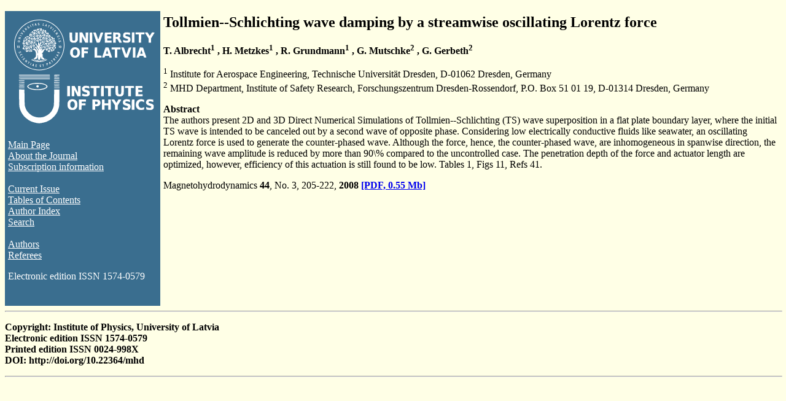

--- FILE ---
content_type: text/html
request_url: https://mhd.sal.lv/contents/2008/3/MG.44.3.1.R.html
body_size: 7925
content:

<html>
<head>
<meta http-equiv="Content-Type" content="text/html; charset=utf-8">
<meta name="keywords" content="magnetohydrodynamics">
<meta name="description" content="Journal Magnetohydrodynamics">
<title>Magnetohydrodynamics, Tollmien--Schlichting wave damping by a streamwise oscillating Lorentz force</title>
<STYLE type="text/css">
body { background-color: rgb(255,255,230); font-family: verdana; }
table, td {
  vertical-align: top;
  padding: 5px;
  border-collapse: collapse;
          }
p { text-align: left;}
</STYLE>
</head>

<body>

<TABLE border="0" cellpadding="0" width="100%">
<TR><TD width="20%"><TD width="80%"></TR>
<TR><TD bgcolor=#3a6e8f>

<P ALIGN="CENTER"><IMG SRC="/lu+ip.svg" WIDTH="100%"></P>

 <A HREF="/index.html" style="color: white;">Main Page</A><BR> <A HREF="/About/index.html" style="color: white;">About the Journal</A><BR><A HREF="/Subscription/index.html" style="color: white;">Subscription
information</A><BR><BR>

<A HREF="/contents/2025/3/index.html" style="color: white;">Current Issue</A><BR>
<A HREF="/contents/index.html" style="color: white;">Tables of Contents</A><BR>
<A HREF="/authors/index.html" style="color: white;">Author Index</A><BR>
<A HREF="/Search/index.php" style="color: white;">Search</A><BR>
<BR>

<A HREF="/latex/index.html" style="color: white;">Authors</A><BR>

<A HREF="/ForReferees/referee_login.htm" style="color: white;">Referees</A><BR>

<p ALIGN="LEFT">
<font color="#FFFFFF">
Electronic edition ISSN 1574-0579 
</p>

<BR>

</TD>
<TD>
<H2 ALIGN="LEFT">Tollmien--Schlichting wave damping by a streamwise oscillating Lorentz force</H2>
<P ALIGN="LEFT"><STRONG>
 &#84;&#46;&#32;&#65;&#108;&#98;&#114;&#101;&#99;&#104;&#116;<SUP>1</SUP>
,  &#72;&#46;&#32;&#77;&#101;&#116;&#122;&#107;&#101;&#115;<SUP>1</SUP>
,  &#82;&#46;&#32;&#71;&#114;&#117;&#110;&#100;&#109;&#97;&#110;&#110;<SUP>1</SUP>
,  &#71;&#46;&#32;&#77;&#117;&#116;&#115;&#99;&#104;&#107;&#101;<SUP>2</SUP>
,  &#71;&#46;&#32;&#71;&#101;&#114;&#98;&#101;&#116;&#104;<SUP>2</SUP>
</STRONG></P>
<P ALIGN="LEFT">
<SUP>1</SUP> &#73;&#110;&#115;&#116;&#105;&#116;&#117;&#116;&#101;&#32;&#102;&#111;&#114;&#32;&#65;&#101;&#114;&#111;&#115;&#112;&#97;&#99;&#101;&#32;&#69;&#110;&#103;&#105;&#110;&#101;&#101;&#114;&#105;&#110;&#103;&#44;&#32;&#84;&#101;&#99;&#104;&#110;&#105;&#115;&#99;&#104;&#101;&#32;&#85;&#110;&#105;&#118;&#101;&#114;&#115;&#105;&#116;&#228;&#116;&#32;&#68;&#114;&#101;&#115;&#100;&#101;&#110;&#44;&#32;&#68;&#45;&#48;&#49;&#48;&#54;&#50;&#32;&#68;&#114;&#101;&#115;&#100;&#101;&#110;&#44;&#32;&#71;&#101;&#114;&#109;&#97;&#110;&#121;
<BR><SUP>2</SUP> &#77;&#72;&#68;&#32;&#68;&#101;&#112;&#97;&#114;&#116;&#109;&#101;&#110;&#116;&#44;&#32;&#73;&#110;&#115;&#116;&#105;&#116;&#117;&#116;&#101;&#32;&#111;&#102;&#32;&#83;&#97;&#102;&#101;&#116;&#121;&#32;&#82;&#101;&#115;&#101;&#97;&#114;&#99;&#104;&#44;&#32;&#70;&#111;&#114;&#115;&#99;&#104;&#117;&#110;&#103;&#115;&#122;&#101;&#110;&#116;&#114;&#117;&#109;&#32;&#68;&#114;&#101;&#115;&#100;&#101;&#110;&#45;&#82;&#111;&#115;&#115;&#101;&#110;&#100;&#111;&#114;&#102;&#44;&#32;&#80;&#46;&#79;&#46;&#32;&#66;&#111;&#120;&#32;&#53;&#49;&#32;&#48;&#49;&#32;&#49;&#57;&#44;&#32;&#68;&#45;&#48;&#49;&#51;&#49;&#52;&#32;&#68;&#114;&#101;&#115;&#100;&#101;&#110;&#44;&#32;&#71;&#101;&#114;&#109;&#97;&#110;&#121;
</P>
<P ALIGN="LEFT"><STRONG>Abstract</STRONG><BR>
&#84;&#104;&#101;&#32;&#97;&#117;&#116;&#104;&#111;&#114;&#115;&#32;&#112;&#114;&#101;&#115;&#101;&#110;&#116;&#32;&#50;&#68;&#32;&#97;&#110;&#100;&#32;&#51;&#68;&#32;&#68;&#105;&#114;&#101;&#99;&#116;&#32;&#78;&#117;&#109;&#101;&#114;&#105;&#99;&#97;&#108;&#32;&#83;&#105;&#109;&#117;&#108;&#97;&#116;&#105;&#111;&#110;&#115;&#32;&#111;&#102;&#32;&#84;&#111;&#108;&#108;&#109;&#105;&#101;&#110;&#45;&#45;&#83;&#99;&#104;&#108;&#105;&#99;&#104;&#116;&#105;&#110;&#103;&#32;&#40;&#84;&#83;&#41;&#32;&#119;&#97;&#118;&#101;&#32;&#115;&#117;&#112;&#101;&#114;&#112;&#111;&#115;&#105;&#116;&#105;&#111;&#110;&#32;&#105;&#110;&#32;&#97;&#32;&#102;&#108;&#97;&#116;&#32;&#112;&#108;&#97;&#116;&#101;&#32;&#98;&#111;&#117;&#110;&#100;&#97;&#114;&#121;&#32;&#108;&#97;&#121;&#101;&#114;&#44;&#32;&#119;&#104;&#101;&#114;&#101;&#32;&#116;&#104;&#101;&#32;&#105;&#110;&#105;&#116;&#105;&#97;&#108;&#32;&#84;&#83;&#32;&#119;&#97;&#118;&#101;&#32;&#105;&#115;&#32;&#105;&#110;&#116;&#101;&#110;&#100;&#101;&#100;&#32;&#116;&#111;&#32;&#98;&#101;&#32;&#99;&#97;&#110;&#99;&#101;&#108;&#101;&#100;&#32;&#111;&#117;&#116;&#32;&#98;&#121;&#32;&#97;&#32;&#115;&#101;&#99;&#111;&#110;&#100;&#32;&#119;&#97;&#118;&#101;&#32;&#111;&#102;&#32;&#111;&#112;&#112;&#111;&#115;&#105;&#116;&#101;&#32;&#112;&#104;&#97;&#115;&#101;&#46;&#32;&#67;&#111;&#110;&#115;&#105;&#100;&#101;&#114;&#105;&#110;&#103;&#32;&#108;&#111;&#119;&#32;&#101;&#108;&#101;&#99;&#116;&#114;&#105;&#99;&#97;&#108;&#108;&#121;&#32;&#99;&#111;&#110;&#100;&#117;&#99;&#116;&#105;&#118;&#101;&#32;&#102;&#108;&#117;&#105;&#100;&#115;&#32;&#108;&#105;&#107;&#101;&#32;&#115;&#101;&#97;&#119;&#97;&#116;&#101;&#114;&#44;&#32;&#97;&#110;&#32;&#111;&#115;&#99;&#105;&#108;&#108;&#97;&#116;&#105;&#110;&#103;&#32;&#76;&#111;&#114;&#101;&#110;&#116;&#122;&#32;&#102;&#111;&#114;&#99;&#101;&#32;&#105;&#115;&#32;&#117;&#115;&#101;&#100;&#32;&#116;&#111;&#32;&#103;&#101;&#110;&#101;&#114;&#97;&#116;&#101;&#32;&#116;&#104;&#101;&#32;&#99;&#111;&#117;&#110;&#116;&#101;&#114;&#45;&#112;&#104;&#97;&#115;&#101;&#100;&#32;&#119;&#97;&#118;&#101;&#46;&#32;&#65;&#108;&#116;&#104;&#111;&#117;&#103;&#104;&#32;&#116;&#104;&#101;&#32;&#102;&#111;&#114;&#99;&#101;&#44;&#32;&#104;&#101;&#110;&#99;&#101;&#44;&#32;&#116;&#104;&#101;&#32;&#99;&#111;&#117;&#110;&#116;&#101;&#114;&#45;&#112;&#104;&#97;&#115;&#101;&#100;&#32;&#119;&#97;&#118;&#101;&#44;&#32;&#97;&#114;&#101;&#32;&#105;&#110;&#104;&#111;&#109;&#111;&#103;&#101;&#110;&#101;&#111;&#117;&#115;&#32;&#105;&#110;&#32;&#115;&#112;&#97;&#110;&#119;&#105;&#115;&#101;&#32;&#100;&#105;&#114;&#101;&#99;&#116;&#105;&#111;&#110;&#44;&#32;&#116;&#104;&#101;&#32;&#114;&#101;&#109;&#97;&#105;&#110;&#105;&#110;&#103;&#32;&#119;&#97;&#118;&#101;&#32;&#97;&#109;&#112;&#108;&#105;&#116;&#117;&#100;&#101;&#32;&#105;&#115;&#32;&#114;&#101;&#100;&#117;&#99;&#101;&#100;&#32;&#98;&#121;&#32;&#109;&#111;&#114;&#101;&#32;&#116;&#104;&#97;&#110;&#32;&#57;&#48;&#92;&#37;&#32;&#99;&#111;&#109;&#112;&#97;&#114;&#101;&#100;&#32;&#116;&#111;&#32;&#116;&#104;&#101;&#32;&#117;&#110;&#99;&#111;&#110;&#116;&#114;&#111;&#108;&#108;&#101;&#100;&#32;&#99;&#97;&#115;&#101;&#46;&#32;&#84;&#104;&#101;&#32;&#112;&#101;&#110;&#101;&#116;&#114;&#97;&#116;&#105;&#111;&#110;&#32;&#100;&#101;&#112;&#116;&#104;&#32;&#111;&#102;&#32;&#116;&#104;&#101;&#32;&#102;&#111;&#114;&#99;&#101;&#32;&#97;&#110;&#100;&#32;&#97;&#99;&#116;&#117;&#97;&#116;&#111;&#114;&#32;&#108;&#101;&#110;&#103;&#116;&#104;&#32;&#97;&#114;&#101;&#32;&#111;&#112;&#116;&#105;&#109;&#105;&#122;&#101;&#100;&#44;&#32;&#104;&#111;&#119;&#101;&#118;&#101;&#114;&#44;&#32;&#101;&#102;&#102;&#105;&#99;&#105;&#101;&#110;&#99;&#121;&#32;&#111;&#102;&#32;&#116;&#104;&#105;&#115;&#32;&#97;&#99;&#116;&#117;&#97;&#116;&#105;&#111;&#110;&#32;&#105;&#115;&#32;&#115;&#116;&#105;&#108;&#108;&#32;&#102;&#111;&#117;&#110;&#100;&#32;&#116;&#111;&#32;&#98;&#101;&#32;&#108;&#111;&#119;&#46;&#32;&#84;&#97;&#98;&#108;&#101;&#115;&#32;&#49;&#44;&#32;&#70;&#105;&#103;&#115;&#32;&#49;&#49;&#44;&#32;&#82;&#101;&#102;&#115;&#32;&#52;&#49;&#46;</P>
Magnetohydrodynamics <B>44</B>, No. 3, 205-222, <B>2008</B> <STRONG><A HREF="/Download/download-opac_V61N1.php?ed=rn&vol=44&nr=3&an=1&p1=205&p2=205">[PDF, 0.55 Mb]</A></STRONG><BR>
</TD><TR>
</TABLE>

<hr WIDTH="100%">
<p><strong>Copyright: Institute of Physics, University of Latvia <br>
Electronic edition ISSN 1574-0579 <br>
Printed edition ISSN 0024-998X <br>
DOI: http://doi.org/10.22364/mhd </p></strong>
<hr WIDTH="100%">

</BODY>
</HTML>
